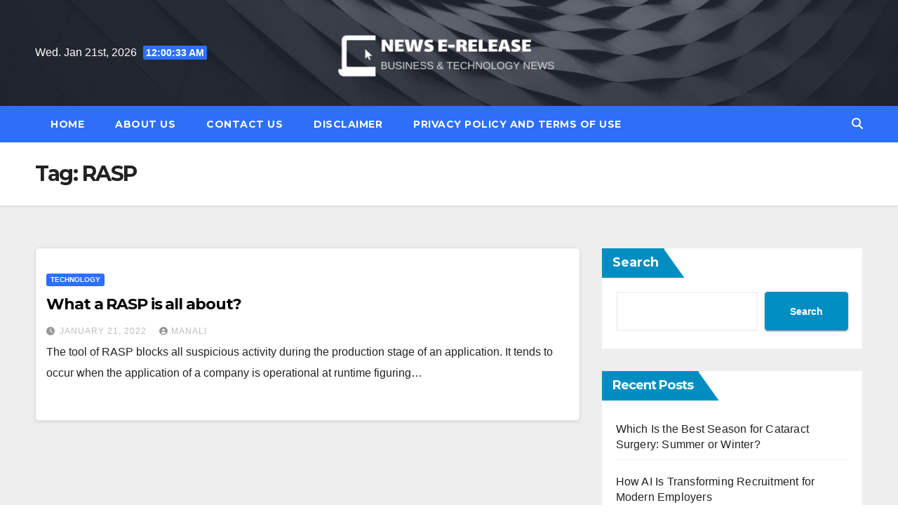

--- FILE ---
content_type: text/html; charset=UTF-8
request_url: https://newserelease.com/tag/rasp/
body_size: 15547
content:
<!DOCTYPE html>
<html lang="en-US">
<head>
<meta charset="UTF-8">
<meta name="viewport" content="width=device-width, initial-scale=1">
<link rel="profile" href="http://gmpg.org/xfn/11">
<meta name='robots' content='index, follow, max-image-preview:large, max-snippet:-1, max-video-preview:-1' />
	<style>img:is([sizes="auto" i], [sizes^="auto," i]) { contain-intrinsic-size: 3000px 1500px }</style>
	
	<!-- This site is optimized with the Yoast SEO plugin v25.4 - https://yoast.com/wordpress/plugins/seo/ -->
	<title>RASP Archives - News E-Release</title>
	<link rel="canonical" href="https://newserelease.com/tag/rasp/" />
	<meta property="og:locale" content="en_US" />
	<meta property="og:type" content="article" />
	<meta property="og:title" content="RASP Archives - News E-Release" />
	<meta property="og:url" content="https://newserelease.com/tag/rasp/" />
	<meta property="og:site_name" content="News E-Release" />
	<meta name="twitter:card" content="summary_large_image" />
	<!-- / Yoast SEO plugin. -->


<link rel='dns-prefetch' href='//www.googletagmanager.com' />
<link rel='dns-prefetch' href='//fonts.googleapis.com' />
<link rel="alternate" type="application/rss+xml" title="News E-Release &raquo; Feed" href="https://newserelease.com/feed/" />
<link rel="alternate" type="application/rss+xml" title="News E-Release &raquo; Comments Feed" href="https://newserelease.com/comments/feed/" />
<link rel="alternate" type="application/rss+xml" title="News E-Release &raquo; RASP Tag Feed" href="https://newserelease.com/tag/rasp/feed/" />
<script>
window._wpemojiSettings = {"baseUrl":"https:\/\/s.w.org\/images\/core\/emoji\/16.0.1\/72x72\/","ext":".png","svgUrl":"https:\/\/s.w.org\/images\/core\/emoji\/16.0.1\/svg\/","svgExt":".svg","source":{"concatemoji":"https:\/\/newserelease.com\/wp-includes\/js\/wp-emoji-release.min.js?ver=6.8.3"}};
/*! This file is auto-generated */
!function(s,n){var o,i,e;function c(e){try{var t={supportTests:e,timestamp:(new Date).valueOf()};sessionStorage.setItem(o,JSON.stringify(t))}catch(e){}}function p(e,t,n){e.clearRect(0,0,e.canvas.width,e.canvas.height),e.fillText(t,0,0);var t=new Uint32Array(e.getImageData(0,0,e.canvas.width,e.canvas.height).data),a=(e.clearRect(0,0,e.canvas.width,e.canvas.height),e.fillText(n,0,0),new Uint32Array(e.getImageData(0,0,e.canvas.width,e.canvas.height).data));return t.every(function(e,t){return e===a[t]})}function u(e,t){e.clearRect(0,0,e.canvas.width,e.canvas.height),e.fillText(t,0,0);for(var n=e.getImageData(16,16,1,1),a=0;a<n.data.length;a++)if(0!==n.data[a])return!1;return!0}function f(e,t,n,a){switch(t){case"flag":return n(e,"\ud83c\udff3\ufe0f\u200d\u26a7\ufe0f","\ud83c\udff3\ufe0f\u200b\u26a7\ufe0f")?!1:!n(e,"\ud83c\udde8\ud83c\uddf6","\ud83c\udde8\u200b\ud83c\uddf6")&&!n(e,"\ud83c\udff4\udb40\udc67\udb40\udc62\udb40\udc65\udb40\udc6e\udb40\udc67\udb40\udc7f","\ud83c\udff4\u200b\udb40\udc67\u200b\udb40\udc62\u200b\udb40\udc65\u200b\udb40\udc6e\u200b\udb40\udc67\u200b\udb40\udc7f");case"emoji":return!a(e,"\ud83e\udedf")}return!1}function g(e,t,n,a){var r="undefined"!=typeof WorkerGlobalScope&&self instanceof WorkerGlobalScope?new OffscreenCanvas(300,150):s.createElement("canvas"),o=r.getContext("2d",{willReadFrequently:!0}),i=(o.textBaseline="top",o.font="600 32px Arial",{});return e.forEach(function(e){i[e]=t(o,e,n,a)}),i}function t(e){var t=s.createElement("script");t.src=e,t.defer=!0,s.head.appendChild(t)}"undefined"!=typeof Promise&&(o="wpEmojiSettingsSupports",i=["flag","emoji"],n.supports={everything:!0,everythingExceptFlag:!0},e=new Promise(function(e){s.addEventListener("DOMContentLoaded",e,{once:!0})}),new Promise(function(t){var n=function(){try{var e=JSON.parse(sessionStorage.getItem(o));if("object"==typeof e&&"number"==typeof e.timestamp&&(new Date).valueOf()<e.timestamp+604800&&"object"==typeof e.supportTests)return e.supportTests}catch(e){}return null}();if(!n){if("undefined"!=typeof Worker&&"undefined"!=typeof OffscreenCanvas&&"undefined"!=typeof URL&&URL.createObjectURL&&"undefined"!=typeof Blob)try{var e="postMessage("+g.toString()+"("+[JSON.stringify(i),f.toString(),p.toString(),u.toString()].join(",")+"));",a=new Blob([e],{type:"text/javascript"}),r=new Worker(URL.createObjectURL(a),{name:"wpTestEmojiSupports"});return void(r.onmessage=function(e){c(n=e.data),r.terminate(),t(n)})}catch(e){}c(n=g(i,f,p,u))}t(n)}).then(function(e){for(var t in e)n.supports[t]=e[t],n.supports.everything=n.supports.everything&&n.supports[t],"flag"!==t&&(n.supports.everythingExceptFlag=n.supports.everythingExceptFlag&&n.supports[t]);n.supports.everythingExceptFlag=n.supports.everythingExceptFlag&&!n.supports.flag,n.DOMReady=!1,n.readyCallback=function(){n.DOMReady=!0}}).then(function(){return e}).then(function(){var e;n.supports.everything||(n.readyCallback(),(e=n.source||{}).concatemoji?t(e.concatemoji):e.wpemoji&&e.twemoji&&(t(e.twemoji),t(e.wpemoji)))}))}((window,document),window._wpemojiSettings);
</script>
<style id='wp-emoji-styles-inline-css'>

	img.wp-smiley, img.emoji {
		display: inline !important;
		border: none !important;
		box-shadow: none !important;
		height: 1em !important;
		width: 1em !important;
		margin: 0 0.07em !important;
		vertical-align: -0.1em !important;
		background: none !important;
		padding: 0 !important;
	}
</style>
<link rel='stylesheet' id='wp-block-library-css' href='https://newserelease.com/wp-includes/css/dist/block-library/style.min.css?ver=6.8.3' media='all' />
<style id='wp-block-library-theme-inline-css'>
.wp-block-audio :where(figcaption){color:#555;font-size:13px;text-align:center}.is-dark-theme .wp-block-audio :where(figcaption){color:#ffffffa6}.wp-block-audio{margin:0 0 1em}.wp-block-code{border:1px solid #ccc;border-radius:4px;font-family:Menlo,Consolas,monaco,monospace;padding:.8em 1em}.wp-block-embed :where(figcaption){color:#555;font-size:13px;text-align:center}.is-dark-theme .wp-block-embed :where(figcaption){color:#ffffffa6}.wp-block-embed{margin:0 0 1em}.blocks-gallery-caption{color:#555;font-size:13px;text-align:center}.is-dark-theme .blocks-gallery-caption{color:#ffffffa6}:root :where(.wp-block-image figcaption){color:#555;font-size:13px;text-align:center}.is-dark-theme :root :where(.wp-block-image figcaption){color:#ffffffa6}.wp-block-image{margin:0 0 1em}.wp-block-pullquote{border-bottom:4px solid;border-top:4px solid;color:currentColor;margin-bottom:1.75em}.wp-block-pullquote cite,.wp-block-pullquote footer,.wp-block-pullquote__citation{color:currentColor;font-size:.8125em;font-style:normal;text-transform:uppercase}.wp-block-quote{border-left:.25em solid;margin:0 0 1.75em;padding-left:1em}.wp-block-quote cite,.wp-block-quote footer{color:currentColor;font-size:.8125em;font-style:normal;position:relative}.wp-block-quote:where(.has-text-align-right){border-left:none;border-right:.25em solid;padding-left:0;padding-right:1em}.wp-block-quote:where(.has-text-align-center){border:none;padding-left:0}.wp-block-quote.is-large,.wp-block-quote.is-style-large,.wp-block-quote:where(.is-style-plain){border:none}.wp-block-search .wp-block-search__label{font-weight:700}.wp-block-search__button{border:1px solid #ccc;padding:.375em .625em}:where(.wp-block-group.has-background){padding:1.25em 2.375em}.wp-block-separator.has-css-opacity{opacity:.4}.wp-block-separator{border:none;border-bottom:2px solid;margin-left:auto;margin-right:auto}.wp-block-separator.has-alpha-channel-opacity{opacity:1}.wp-block-separator:not(.is-style-wide):not(.is-style-dots){width:100px}.wp-block-separator.has-background:not(.is-style-dots){border-bottom:none;height:1px}.wp-block-separator.has-background:not(.is-style-wide):not(.is-style-dots){height:2px}.wp-block-table{margin:0 0 1em}.wp-block-table td,.wp-block-table th{word-break:normal}.wp-block-table :where(figcaption){color:#555;font-size:13px;text-align:center}.is-dark-theme .wp-block-table :where(figcaption){color:#ffffffa6}.wp-block-video :where(figcaption){color:#555;font-size:13px;text-align:center}.is-dark-theme .wp-block-video :where(figcaption){color:#ffffffa6}.wp-block-video{margin:0 0 1em}:root :where(.wp-block-template-part.has-background){margin-bottom:0;margin-top:0;padding:1.25em 2.375em}
</style>
<style id='classic-theme-styles-inline-css'>
/*! This file is auto-generated */
.wp-block-button__link{color:#fff;background-color:#32373c;border-radius:9999px;box-shadow:none;text-decoration:none;padding:calc(.667em + 2px) calc(1.333em + 2px);font-size:1.125em}.wp-block-file__button{background:#32373c;color:#fff;text-decoration:none}
</style>
<style id='global-styles-inline-css'>
:root{--wp--preset--aspect-ratio--square: 1;--wp--preset--aspect-ratio--4-3: 4/3;--wp--preset--aspect-ratio--3-4: 3/4;--wp--preset--aspect-ratio--3-2: 3/2;--wp--preset--aspect-ratio--2-3: 2/3;--wp--preset--aspect-ratio--16-9: 16/9;--wp--preset--aspect-ratio--9-16: 9/16;--wp--preset--color--black: #000000;--wp--preset--color--cyan-bluish-gray: #abb8c3;--wp--preset--color--white: #ffffff;--wp--preset--color--pale-pink: #f78da7;--wp--preset--color--vivid-red: #cf2e2e;--wp--preset--color--luminous-vivid-orange: #ff6900;--wp--preset--color--luminous-vivid-amber: #fcb900;--wp--preset--color--light-green-cyan: #7bdcb5;--wp--preset--color--vivid-green-cyan: #00d084;--wp--preset--color--pale-cyan-blue: #8ed1fc;--wp--preset--color--vivid-cyan-blue: #0693e3;--wp--preset--color--vivid-purple: #9b51e0;--wp--preset--gradient--vivid-cyan-blue-to-vivid-purple: linear-gradient(135deg,rgba(6,147,227,1) 0%,rgb(155,81,224) 100%);--wp--preset--gradient--light-green-cyan-to-vivid-green-cyan: linear-gradient(135deg,rgb(122,220,180) 0%,rgb(0,208,130) 100%);--wp--preset--gradient--luminous-vivid-amber-to-luminous-vivid-orange: linear-gradient(135deg,rgba(252,185,0,1) 0%,rgba(255,105,0,1) 100%);--wp--preset--gradient--luminous-vivid-orange-to-vivid-red: linear-gradient(135deg,rgba(255,105,0,1) 0%,rgb(207,46,46) 100%);--wp--preset--gradient--very-light-gray-to-cyan-bluish-gray: linear-gradient(135deg,rgb(238,238,238) 0%,rgb(169,184,195) 100%);--wp--preset--gradient--cool-to-warm-spectrum: linear-gradient(135deg,rgb(74,234,220) 0%,rgb(151,120,209) 20%,rgb(207,42,186) 40%,rgb(238,44,130) 60%,rgb(251,105,98) 80%,rgb(254,248,76) 100%);--wp--preset--gradient--blush-light-purple: linear-gradient(135deg,rgb(255,206,236) 0%,rgb(152,150,240) 100%);--wp--preset--gradient--blush-bordeaux: linear-gradient(135deg,rgb(254,205,165) 0%,rgb(254,45,45) 50%,rgb(107,0,62) 100%);--wp--preset--gradient--luminous-dusk: linear-gradient(135deg,rgb(255,203,112) 0%,rgb(199,81,192) 50%,rgb(65,88,208) 100%);--wp--preset--gradient--pale-ocean: linear-gradient(135deg,rgb(255,245,203) 0%,rgb(182,227,212) 50%,rgb(51,167,181) 100%);--wp--preset--gradient--electric-grass: linear-gradient(135deg,rgb(202,248,128) 0%,rgb(113,206,126) 100%);--wp--preset--gradient--midnight: linear-gradient(135deg,rgb(2,3,129) 0%,rgb(40,116,252) 100%);--wp--preset--font-size--small: 13px;--wp--preset--font-size--medium: 20px;--wp--preset--font-size--large: 36px;--wp--preset--font-size--x-large: 42px;--wp--preset--spacing--20: 0.44rem;--wp--preset--spacing--30: 0.67rem;--wp--preset--spacing--40: 1rem;--wp--preset--spacing--50: 1.5rem;--wp--preset--spacing--60: 2.25rem;--wp--preset--spacing--70: 3.38rem;--wp--preset--spacing--80: 5.06rem;--wp--preset--shadow--natural: 6px 6px 9px rgba(0, 0, 0, 0.2);--wp--preset--shadow--deep: 12px 12px 50px rgba(0, 0, 0, 0.4);--wp--preset--shadow--sharp: 6px 6px 0px rgba(0, 0, 0, 0.2);--wp--preset--shadow--outlined: 6px 6px 0px -3px rgba(255, 255, 255, 1), 6px 6px rgba(0, 0, 0, 1);--wp--preset--shadow--crisp: 6px 6px 0px rgba(0, 0, 0, 1);}:where(.is-layout-flex){gap: 0.5em;}:where(.is-layout-grid){gap: 0.5em;}body .is-layout-flex{display: flex;}.is-layout-flex{flex-wrap: wrap;align-items: center;}.is-layout-flex > :is(*, div){margin: 0;}body .is-layout-grid{display: grid;}.is-layout-grid > :is(*, div){margin: 0;}:where(.wp-block-columns.is-layout-flex){gap: 2em;}:where(.wp-block-columns.is-layout-grid){gap: 2em;}:where(.wp-block-post-template.is-layout-flex){gap: 1.25em;}:where(.wp-block-post-template.is-layout-grid){gap: 1.25em;}.has-black-color{color: var(--wp--preset--color--black) !important;}.has-cyan-bluish-gray-color{color: var(--wp--preset--color--cyan-bluish-gray) !important;}.has-white-color{color: var(--wp--preset--color--white) !important;}.has-pale-pink-color{color: var(--wp--preset--color--pale-pink) !important;}.has-vivid-red-color{color: var(--wp--preset--color--vivid-red) !important;}.has-luminous-vivid-orange-color{color: var(--wp--preset--color--luminous-vivid-orange) !important;}.has-luminous-vivid-amber-color{color: var(--wp--preset--color--luminous-vivid-amber) !important;}.has-light-green-cyan-color{color: var(--wp--preset--color--light-green-cyan) !important;}.has-vivid-green-cyan-color{color: var(--wp--preset--color--vivid-green-cyan) !important;}.has-pale-cyan-blue-color{color: var(--wp--preset--color--pale-cyan-blue) !important;}.has-vivid-cyan-blue-color{color: var(--wp--preset--color--vivid-cyan-blue) !important;}.has-vivid-purple-color{color: var(--wp--preset--color--vivid-purple) !important;}.has-black-background-color{background-color: var(--wp--preset--color--black) !important;}.has-cyan-bluish-gray-background-color{background-color: var(--wp--preset--color--cyan-bluish-gray) !important;}.has-white-background-color{background-color: var(--wp--preset--color--white) !important;}.has-pale-pink-background-color{background-color: var(--wp--preset--color--pale-pink) !important;}.has-vivid-red-background-color{background-color: var(--wp--preset--color--vivid-red) !important;}.has-luminous-vivid-orange-background-color{background-color: var(--wp--preset--color--luminous-vivid-orange) !important;}.has-luminous-vivid-amber-background-color{background-color: var(--wp--preset--color--luminous-vivid-amber) !important;}.has-light-green-cyan-background-color{background-color: var(--wp--preset--color--light-green-cyan) !important;}.has-vivid-green-cyan-background-color{background-color: var(--wp--preset--color--vivid-green-cyan) !important;}.has-pale-cyan-blue-background-color{background-color: var(--wp--preset--color--pale-cyan-blue) !important;}.has-vivid-cyan-blue-background-color{background-color: var(--wp--preset--color--vivid-cyan-blue) !important;}.has-vivid-purple-background-color{background-color: var(--wp--preset--color--vivid-purple) !important;}.has-black-border-color{border-color: var(--wp--preset--color--black) !important;}.has-cyan-bluish-gray-border-color{border-color: var(--wp--preset--color--cyan-bluish-gray) !important;}.has-white-border-color{border-color: var(--wp--preset--color--white) !important;}.has-pale-pink-border-color{border-color: var(--wp--preset--color--pale-pink) !important;}.has-vivid-red-border-color{border-color: var(--wp--preset--color--vivid-red) !important;}.has-luminous-vivid-orange-border-color{border-color: var(--wp--preset--color--luminous-vivid-orange) !important;}.has-luminous-vivid-amber-border-color{border-color: var(--wp--preset--color--luminous-vivid-amber) !important;}.has-light-green-cyan-border-color{border-color: var(--wp--preset--color--light-green-cyan) !important;}.has-vivid-green-cyan-border-color{border-color: var(--wp--preset--color--vivid-green-cyan) !important;}.has-pale-cyan-blue-border-color{border-color: var(--wp--preset--color--pale-cyan-blue) !important;}.has-vivid-cyan-blue-border-color{border-color: var(--wp--preset--color--vivid-cyan-blue) !important;}.has-vivid-purple-border-color{border-color: var(--wp--preset--color--vivid-purple) !important;}.has-vivid-cyan-blue-to-vivid-purple-gradient-background{background: var(--wp--preset--gradient--vivid-cyan-blue-to-vivid-purple) !important;}.has-light-green-cyan-to-vivid-green-cyan-gradient-background{background: var(--wp--preset--gradient--light-green-cyan-to-vivid-green-cyan) !important;}.has-luminous-vivid-amber-to-luminous-vivid-orange-gradient-background{background: var(--wp--preset--gradient--luminous-vivid-amber-to-luminous-vivid-orange) !important;}.has-luminous-vivid-orange-to-vivid-red-gradient-background{background: var(--wp--preset--gradient--luminous-vivid-orange-to-vivid-red) !important;}.has-very-light-gray-to-cyan-bluish-gray-gradient-background{background: var(--wp--preset--gradient--very-light-gray-to-cyan-bluish-gray) !important;}.has-cool-to-warm-spectrum-gradient-background{background: var(--wp--preset--gradient--cool-to-warm-spectrum) !important;}.has-blush-light-purple-gradient-background{background: var(--wp--preset--gradient--blush-light-purple) !important;}.has-blush-bordeaux-gradient-background{background: var(--wp--preset--gradient--blush-bordeaux) !important;}.has-luminous-dusk-gradient-background{background: var(--wp--preset--gradient--luminous-dusk) !important;}.has-pale-ocean-gradient-background{background: var(--wp--preset--gradient--pale-ocean) !important;}.has-electric-grass-gradient-background{background: var(--wp--preset--gradient--electric-grass) !important;}.has-midnight-gradient-background{background: var(--wp--preset--gradient--midnight) !important;}.has-small-font-size{font-size: var(--wp--preset--font-size--small) !important;}.has-medium-font-size{font-size: var(--wp--preset--font-size--medium) !important;}.has-large-font-size{font-size: var(--wp--preset--font-size--large) !important;}.has-x-large-font-size{font-size: var(--wp--preset--font-size--x-large) !important;}
:where(.wp-block-post-template.is-layout-flex){gap: 1.25em;}:where(.wp-block-post-template.is-layout-grid){gap: 1.25em;}
:where(.wp-block-columns.is-layout-flex){gap: 2em;}:where(.wp-block-columns.is-layout-grid){gap: 2em;}
:root :where(.wp-block-pullquote){font-size: 1.5em;line-height: 1.6;}
</style>
<link rel='stylesheet' id='ez-toc-css' href='https://newserelease.com/wp-content/plugins/easy-table-of-contents/assets/css/screen.min.css?ver=2.0.75' media='all' />
<style id='ez-toc-inline-css'>
div#ez-toc-container .ez-toc-title {font-size: 120%;}div#ez-toc-container .ez-toc-title {font-weight: 500;}div#ez-toc-container ul li , div#ez-toc-container ul li a {font-size: 95%;}div#ez-toc-container ul li , div#ez-toc-container ul li a {font-weight: 500;}div#ez-toc-container nav ul ul li {font-size: 90%;}
.ez-toc-container-direction {direction: ltr;}.ez-toc-counter ul{counter-reset: item ;}.ez-toc-counter nav ul li a::before {content: counters(item, '.', decimal) '. ';display: inline-block;counter-increment: item;flex-grow: 0;flex-shrink: 0;margin-right: .2em; float: left; }.ez-toc-widget-direction {direction: ltr;}.ez-toc-widget-container ul{counter-reset: item ;}.ez-toc-widget-container nav ul li a::before {content: counters(item, '.', decimal) '. ';display: inline-block;counter-increment: item;flex-grow: 0;flex-shrink: 0;margin-right: .2em; float: left; }
</style>
<link rel='stylesheet' id='newsup-fonts-css' href='//fonts.googleapis.com/css?family=Montserrat%3A400%2C500%2C700%2C800%7CWork%2BSans%3A300%2C400%2C500%2C600%2C700%2C800%2C900%26display%3Dswap&#038;subset=latin%2Clatin-ext' media='all' />
<link rel='stylesheet' id='bootstrap-css' href='https://newserelease.com/wp-content/themes/newsup/css/bootstrap.css?ver=6.8.3' media='all' />
<link rel='stylesheet' id='newsup-style-css' href='https://newserelease.com/wp-content/themes/newslay/style.css?ver=6.8.3' media='all' />
<link rel='stylesheet' id='font-awesome-5-all-css' href='https://newserelease.com/wp-content/themes/newsup/css/font-awesome/css/all.min.css?ver=6.8.3' media='all' />
<link rel='stylesheet' id='font-awesome-4-shim-css' href='https://newserelease.com/wp-content/themes/newsup/css/font-awesome/css/v4-shims.min.css?ver=6.8.3' media='all' />
<link rel='stylesheet' id='owl-carousel-css' href='https://newserelease.com/wp-content/themes/newsup/css/owl.carousel.css?ver=6.8.3' media='all' />
<link rel='stylesheet' id='smartmenus-css' href='https://newserelease.com/wp-content/themes/newsup/css/jquery.smartmenus.bootstrap.css?ver=6.8.3' media='all' />
<link rel='stylesheet' id='newsup-custom-css-css' href='https://newserelease.com/wp-content/themes/newsup/inc/ansar/customize/css/customizer.css?ver=1.0' media='all' />
<link rel='stylesheet' id='newsup-style-parent-css' href='https://newserelease.com/wp-content/themes/newsup/style.css?ver=6.8.3' media='all' />
<link rel='stylesheet' id='newslay-style-css' href='https://newserelease.com/wp-content/themes/newslay/style.css?ver=1.0' media='all' />
<link rel='stylesheet' id='newslay-default-css-css' href='https://newserelease.com/wp-content/themes/newslay/css/colors/default.css?ver=6.8.3' media='all' />
<script src="https://newserelease.com/wp-includes/js/jquery/jquery.min.js?ver=3.7.1" id="jquery-core-js"></script>
<script src="https://newserelease.com/wp-includes/js/jquery/jquery-migrate.min.js?ver=3.4.1" id="jquery-migrate-js"></script>
<script src="https://newserelease.com/wp-content/themes/newsup/js/navigation.js?ver=6.8.3" id="newsup-navigation-js"></script>
<script src="https://newserelease.com/wp-content/themes/newsup/js/bootstrap.js?ver=6.8.3" id="bootstrap-js"></script>
<script src="https://newserelease.com/wp-content/themes/newsup/js/owl.carousel.min.js?ver=6.8.3" id="owl-carousel-min-js"></script>
<script src="https://newserelease.com/wp-content/themes/newsup/js/jquery.smartmenus.js?ver=6.8.3" id="smartmenus-js-js"></script>
<script src="https://newserelease.com/wp-content/themes/newsup/js/jquery.smartmenus.bootstrap.js?ver=6.8.3" id="bootstrap-smartmenus-js-js"></script>
<script src="https://newserelease.com/wp-content/themes/newsup/js/jquery.marquee.js?ver=6.8.3" id="newsup-marquee-js-js"></script>
<script src="https://newserelease.com/wp-content/themes/newsup/js/main.js?ver=6.8.3" id="newsup-main-js-js"></script>

<!-- Google tag (gtag.js) snippet added by Site Kit -->

<!-- Google Analytics snippet added by Site Kit -->
<script src="https://www.googletagmanager.com/gtag/js?id=G-7MJSKS0GMR" id="google_gtagjs-js" async></script>
<script id="google_gtagjs-js-after">
window.dataLayer = window.dataLayer || [];function gtag(){dataLayer.push(arguments);}
gtag("set","linker",{"domains":["newserelease.com"]});
gtag("js", new Date());
gtag("set", "developer_id.dZTNiMT", true);
gtag("config", "G-7MJSKS0GMR");
</script>

<!-- End Google tag (gtag.js) snippet added by Site Kit -->
<link rel="https://api.w.org/" href="https://newserelease.com/wp-json/" /><link rel="alternate" title="JSON" type="application/json" href="https://newserelease.com/wp-json/wp/v2/tags/507" /><link rel="EditURI" type="application/rsd+xml" title="RSD" href="https://newserelease.com/xmlrpc.php?rsd" />
<meta name="generator" content="WordPress 6.8.3" />
<meta name="generator" content="Site Kit by Google 1.156.0" /> 
<style type="text/css" id="custom-background-css">
    .wrapper { background-color: #eee; }
</style>


<script type="application/ld+json" class="saswp-schema-markup-output">
[{"@context":"https:\/\/schema.org\/","@type":"CollectionPage","@id":"https:\/\/newserelease.com\/tag\/rasp\/#CollectionPage","headline":"RASP","description":"","url":"https:\/\/newserelease.com\/tag\/rasp\/","hasPart":[{"@type":"NewsArticle","headline":"What a RASP is all about?","url":"https:\/\/newserelease.com\/what-a-rasp-is-all-about\/","datePublished":"2022-01-21T13:43:00+05:30","dateModified":"2022-02-14T09:57:34+05:30","mainEntityOfPage":"https:\/\/newserelease.com\/what-a-rasp-is-all-about\/","author":{"@type":"Person","name":"Manali","url":"https:\/\/newserelease.com\/author\/editor\/","sameAs":["http:\/\/newserelease.com"],"image":{"@type":"ImageObject","url":"https:\/\/secure.gravatar.com\/avatar\/09013d2b9ef658a99ead8e4ffd3b60f5a79113e3adba80eb35b16e9103b0d74b?s=96&d=mm&r=g","height":96,"width":96}},"publisher":{"@type":"Organization","name":"News E-Release","url":"https:\/\/newserelease.com","logo":{"@type":"ImageObject","url":"http:\/\/newserelease.com\/wp-content\/uploads\/2022\/01\/cropped-NER-Logo.png","width":400,"height":100}},"image":[{"@type":"ImageObject","url":"https:\/\/newserelease.com\/wp-content\/uploads\/2022\/01\/received_451081263393649-1200x675.webp","width":1200,"height":675,"@id":"https:\/\/newserelease.com\/what-a-rasp-is-all-about\/#primaryimage"}]}]},

{"@context":"https:\/\/schema.org\/","@type":"BreadcrumbList","@id":"https:\/\/newserelease.com\/tag\/rasp\/#breadcrumb","itemListElement":[{"@type":"ListItem","position":1,"item":{"@id":"https:\/\/newserelease.com","name":"News E-Release"}},{"@type":"ListItem","position":2,"item":{"@id":"https:\/\/newserelease.com\/tag\/rasp\/","name":"RASP"}}]}]
</script>

    <style type="text/css">
            .site-title,
        .site-description {
            position: absolute;
            clip: rect(1px, 1px, 1px, 1px);
        }
        </style>
    <link rel="icon" href="https://newserelease.com/wp-content/uploads/2021/10/cropped-paid-guest-posting-32x32.png" sizes="32x32" />
<link rel="icon" href="https://newserelease.com/wp-content/uploads/2021/10/cropped-paid-guest-posting-192x192.png" sizes="192x192" />
<link rel="apple-touch-icon" href="https://newserelease.com/wp-content/uploads/2021/10/cropped-paid-guest-posting-180x180.png" />
<meta name="msapplication-TileImage" content="https://newserelease.com/wp-content/uploads/2021/10/cropped-paid-guest-posting-270x270.png" />
</head>
<body class="archive tag tag-rasp tag-507 wp-custom-logo wp-embed-responsive wp-theme-newsup wp-child-theme-newslay hfeed ta-hide-date-author-in-list" >
<div id="page" class="site">
<a class="skip-link screen-reader-text" href="#content">
Skip to content</a>
    <div class="wrapper">
        <header class="mg-headwidget center">
            <!--==================== TOP BAR ====================-->

            <div class="clearfix"></div>
			                        <div class="mg-nav-widget-area-back" style='background-image: url("https://newserelease.com/wp-content/themes/newslay/images/head-back.jpg" );'>
                        <div class="overlay">
              <div class="inner"  style="background-color:rgba(41,46,61,0.7);" > 
                <div class="container-fluid">
    <div class="mg-nav-widget-area">
        <div class="row align-items-center">
                        <div class="col-md-4 col-sm-4 text-center-xs">
                            <div class="heacent">Wed. Jan 21st, 2026                         <span  id="time" class="time"></span>
                                      </div>
              
            </div>

            <div class="col-md-4 col-sm-4 text-center-xs">
                <div class="navbar-header">
                      <a href="https://newserelease.com/" class="navbar-brand" rel="home"><img width="400" height="100" src="https://newserelease.com/wp-content/uploads/2022/01/cropped-NER-Logo.png" class="custom-logo" alt="News E-Release" decoding="async" srcset="https://newserelease.com/wp-content/uploads/2022/01/cropped-NER-Logo.png 400w, https://newserelease.com/wp-content/uploads/2022/01/cropped-NER-Logo-300x75.png 300w" sizes="(max-width: 400px) 100vw, 400px" /></a>                </div>
            </div>


                         <div class="col-md-4 col-sm-4 text-center-xs">
                <ul class="mg-social info-right heacent">
                    
                                      </ul>
            </div>
                    </div>
    </div>
</div>
              </div>
              </div>
          </div>
    <div class="mg-menu-full">
      <nav class="navbar navbar-expand-lg navbar-wp">
        <div class="container-fluid">
          <!-- Right nav -->
                    <div class="m-header align-items-center">
                                                <a class="mobilehomebtn" href="https://newserelease.com"><span class="fas fa-home"></span></a>
                        <!-- navbar-toggle -->
                        <button class="navbar-toggler mx-auto" type="button" data-toggle="collapse" data-target="#navbar-wp" aria-controls="navbarSupportedContent" aria-expanded="false" aria-label="Toggle navigation">
                          <i class="fas fa-bars"></i>
                        </button>
                        <!-- /navbar-toggle -->
                        <div class="dropdown show mg-search-box pr-2 d-none">
                            <a class="dropdown-toggle msearch ml-auto" href="#" role="button" id="dropdownMenuLink" data-toggle="dropdown" aria-haspopup="true" aria-expanded="false">
                               <i class="fas fa-search"></i>
                            </a>

                            <div class="dropdown-menu searchinner" aria-labelledby="dropdownMenuLink">
                        <form role="search" method="get" id="searchform" action="https://newserelease.com/">
  <div class="input-group">
    <input type="search" class="form-control" placeholder="Search" value="" name="s" />
    <span class="input-group-btn btn-default">
    <button type="submit" class="btn"> <i class="fas fa-search"></i> </button>
    </span> </div>
</form>                      </div>
                        </div>
                        
                    </div>
                    <!-- /Right nav -->
         
          
                  <div class="collapse navbar-collapse" id="navbar-wp">
                  	<div class="d-md-block">
                  <ul class="nav navbar-nav mr-auto"><li class="nav-item menu-item "><a class="nav-link " href="https://newserelease.com/" title="Home">Home</a></li><li class="nav-item menu-item page_item dropdown page-item-149"><a class="nav-link" href="https://newserelease.com/about-us/">About Us</a></li><li class="nav-item menu-item page_item dropdown page-item-155"><a class="nav-link" href="https://newserelease.com/contact-us/">Contact Us</a></li><li class="nav-item menu-item page_item dropdown page-item-153"><a class="nav-link" href="https://newserelease.com/disclaimer/">Disclaimer</a></li><li class="nav-item menu-item page_item dropdown page-item-151"><a class="nav-link" href="https://newserelease.com/privacy-policy-and-terms-of-use/">Privacy Policy and Terms of Use</a></li></ul>
        				</div>		
              		</div>
                  <!-- Right nav -->
                    <div class="desk-header pl-3 ml-auto my-2 my-lg-0 position-relative align-items-center">
                        <!-- /navbar-toggle -->
                        <div class="dropdown show mg-search-box">
                      <a class="dropdown-toggle msearch ml-auto" href="#" role="button" id="dropdownMenuLink" data-toggle="dropdown" aria-haspopup="true" aria-expanded="false">
                       <i class="fas fa-search"></i>
                      </a>
                      <div class="dropdown-menu searchinner" aria-labelledby="dropdownMenuLink">
                        <form role="search" method="get" id="searchform" action="https://newserelease.com/">
  <div class="input-group">
    <input type="search" class="form-control" placeholder="Search" value="" name="s" />
    <span class="input-group-btn btn-default">
    <button type="submit" class="btn"> <i class="fas fa-search"></i> </button>
    </span> </div>
</form>                      </div>
                    </div>
                    </div>
                    <!-- /Right nav --> 
          </div>
      </nav> <!-- /Navigation -->
    </div>
</header>
<div class="clearfix"></div>
 <div style="display:none;">

</div><!--==================== Newsup breadcrumb section ====================-->
<div class="mg-breadcrumb-section" style='background: url("https://newserelease.com/wp-content/themes/newslay/images/head-back.jpg" ) repeat scroll center 0 #143745;'>
   <div class="overlay">       <div class="container-fluid">
        <div class="row">
          <div class="col-md-12 col-sm-12">
            <div class="mg-breadcrumb-title">
              <h1 class="title">Tag: <span>RASP</span></h1>            </div>
          </div>
        </div>
      </div>
   </div> </div>
<div class="clearfix"></div><!--container-->
    <div id="content" class="container-fluid archive-class">
        <!--row-->
            <div class="row">
                                    <div class="col-md-8">
                <!-- mg-posts-sec mg-posts-modul-6 -->
<div class="mg-posts-sec mg-posts-modul-6">
    <!-- mg-posts-sec-inner -->
    <div class="mg-posts-sec-inner">
                    <article id="post-2654" class="d-md-flex mg-posts-sec-post align-items-center post-2654 post type-post status-publish format-standard hentry category-technology tag-rasp">
                                <div class="mg-sec-top-post py-3 col">
                    <div class="mg-blog-category"><a class="newsup-categories category-color-1" href="https://newserelease.com/category/technology/" alt="View all posts in Technology"> 
                                 Technology
                             </a></div> 
                    <h4 class="entry-title title"><a href="https://newserelease.com/what-a-rasp-is-all-about/">What a RASP is all about?</a></h4>
                            <div class="mg-blog-meta"> 
                    <span class="mg-blog-date"><i class="fas fa-clock"></i>
            <a href="https://newserelease.com/2022/01/">
                January 21, 2022            </a>
        </span>
            <a class="auth" href="https://newserelease.com/author/editor/">
            <i class="fas fa-user-circle"></i>Manali        </a>
            </div> 
                        <div class="mg-content">
                        <p>The tool of RASP blocks all suspicious activity during the production stage of an application. It tends to occur when the application of a company is operational at runtime figuring&hellip;</p>
                    </div>
                </div>
            </article>
            
        <div class="col-md-12 text-center d-flex justify-content-center">
                                        
        </div>
            </div>
    <!-- // mg-posts-sec-inner -->
</div>
<!-- // mg-posts-sec block_6 -->             </div>
                            <aside class="col-md-4 sidebar-sticky">
                
<aside id="secondary" class="widget-area" role="complementary">
	<div id="sidebar-right" class="mg-sidebar">
		<div id="block-2" class="mg-widget widget_block widget_search"><form role="search" method="get" action="https://newserelease.com/" class="wp-block-search__button-outside wp-block-search__text-button wp-block-search"    ><label class="wp-block-search__label" for="wp-block-search__input-1" >Search</label><div class="wp-block-search__inside-wrapper " ><input class="wp-block-search__input" id="wp-block-search__input-1" placeholder="" value="" type="search" name="s" required /><button aria-label="Search" class="wp-block-search__button wp-element-button" type="submit" >Search</button></div></form></div><div id="block-3" class="mg-widget widget_block">
<div class="wp-block-group"><div class="wp-block-group__inner-container is-layout-flow wp-block-group-is-layout-flow">
<h2 class="wp-block-heading">Recent Posts</h2>


<ul class="wp-block-latest-posts__list wp-block-latest-posts"><li><a class="wp-block-latest-posts__post-title" href="https://newserelease.com/best-season-for-cataract-surgery/">Which Is the Best Season for Cataract Surgery: Summer or Winter?</a></li>
<li><a class="wp-block-latest-posts__post-title" href="https://newserelease.com/how-ai-is-transforming-recruitment-for-modern-employers/">How AI Is Transforming Recruitment for Modern Employers</a></li>
<li><a class="wp-block-latest-posts__post-title" href="https://newserelease.com/how-mining-affects-cryptocurrency-price-theory-and-practice/">How Mining Affects Cryptocurrency Price: Theory and Practice</a></li>
<li><a class="wp-block-latest-posts__post-title" href="https://newserelease.com/yeni-nesil-robot-supurge-deneyimi-mova-e30-ultra-detayli-urun-incelemesi/">Yeni Nesil Robot Süpürge Deneyimi: “MOVA E30 Ultra Detaylı Ürün İncelemesi”</a></li>
<li><a class="wp-block-latest-posts__post-title" href="https://newserelease.com/why-ai-agents-are-the-new-first-line-of-customer-support/">Why AI Agents Are the New First Line of Customer Support</a></li>
</ul></div></div>
</div><div id="block-4" class="mg-widget widget_block">
<div class="wp-block-group"><div class="wp-block-group__inner-container is-layout-flow wp-block-group-is-layout-flow">
<h2 class="wp-block-heading">Recent Comments</h2>


<div class="no-comments wp-block-latest-comments">No comments to show.</div></div></div>
</div><div id="block-5" class="mg-widget widget_block">
<div class="wp-block-group"><div class="wp-block-group__inner-container is-layout-flow wp-block-group-is-layout-flow">
<h2 class="wp-block-heading">Archives</h2>


<ul class="wp-block-archives-list wp-block-archives">	<li><a href='https://newserelease.com/2025/08/'>August 2025</a></li>
	<li><a href='https://newserelease.com/2025/07/'>July 2025</a></li>
	<li><a href='https://newserelease.com/2025/04/'>April 2025</a></li>
	<li><a href='https://newserelease.com/2025/03/'>March 2025</a></li>
	<li><a href='https://newserelease.com/2025/02/'>February 2025</a></li>
	<li><a href='https://newserelease.com/2025/01/'>January 2025</a></li>
	<li><a href='https://newserelease.com/2024/12/'>December 2024</a></li>
	<li><a href='https://newserelease.com/2024/11/'>November 2024</a></li>
	<li><a href='https://newserelease.com/2024/10/'>October 2024</a></li>
	<li><a href='https://newserelease.com/2024/09/'>September 2024</a></li>
	<li><a href='https://newserelease.com/2024/08/'>August 2024</a></li>
	<li><a href='https://newserelease.com/2024/07/'>July 2024</a></li>
	<li><a href='https://newserelease.com/2024/06/'>June 2024</a></li>
	<li><a href='https://newserelease.com/2024/05/'>May 2024</a></li>
	<li><a href='https://newserelease.com/2024/04/'>April 2024</a></li>
	<li><a href='https://newserelease.com/2024/03/'>March 2024</a></li>
	<li><a href='https://newserelease.com/2024/02/'>February 2024</a></li>
	<li><a href='https://newserelease.com/2024/01/'>January 2024</a></li>
	<li><a href='https://newserelease.com/2023/12/'>December 2023</a></li>
	<li><a href='https://newserelease.com/2023/11/'>November 2023</a></li>
	<li><a href='https://newserelease.com/2023/10/'>October 2023</a></li>
	<li><a href='https://newserelease.com/2023/09/'>September 2023</a></li>
	<li><a href='https://newserelease.com/2023/08/'>August 2023</a></li>
	<li><a href='https://newserelease.com/2023/07/'>July 2023</a></li>
	<li><a href='https://newserelease.com/2023/06/'>June 2023</a></li>
	<li><a href='https://newserelease.com/2023/05/'>May 2023</a></li>
	<li><a href='https://newserelease.com/2023/04/'>April 2023</a></li>
	<li><a href='https://newserelease.com/2023/03/'>March 2023</a></li>
	<li><a href='https://newserelease.com/2023/02/'>February 2023</a></li>
	<li><a href='https://newserelease.com/2023/01/'>January 2023</a></li>
	<li><a href='https://newserelease.com/2022/12/'>December 2022</a></li>
	<li><a href='https://newserelease.com/2022/11/'>November 2022</a></li>
	<li><a href='https://newserelease.com/2022/10/'>October 2022</a></li>
	<li><a href='https://newserelease.com/2022/09/'>September 2022</a></li>
	<li><a href='https://newserelease.com/2022/08/'>August 2022</a></li>
	<li><a href='https://newserelease.com/2022/07/'>July 2022</a></li>
	<li><a href='https://newserelease.com/2022/06/'>June 2022</a></li>
	<li><a href='https://newserelease.com/2022/05/'>May 2022</a></li>
	<li><a href='https://newserelease.com/2022/04/'>April 2022</a></li>
	<li><a href='https://newserelease.com/2022/03/'>March 2022</a></li>
	<li><a href='https://newserelease.com/2022/02/'>February 2022</a></li>
	<li><a href='https://newserelease.com/2022/01/'>January 2022</a></li>
	<li><a href='https://newserelease.com/2021/12/'>December 2021</a></li>
	<li><a href='https://newserelease.com/2021/11/'>November 2021</a></li>
	<li><a href='https://newserelease.com/2021/10/'>October 2021</a></li>
	<li><a href='https://newserelease.com/2021/09/'>September 2021</a></li>
	<li><a href='https://newserelease.com/2021/08/'>August 2021</a></li>
	<li><a href='https://newserelease.com/2021/06/'>June 2021</a></li>
	<li><a href='https://newserelease.com/2021/03/'>March 2021</a></li>
	<li><a href='https://newserelease.com/2021/01/'>January 2021</a></li>
	<li><a href='https://newserelease.com/2020/08/'>August 2020</a></li>
	<li><a href='https://newserelease.com/2020/07/'>July 2020</a></li>
	<li><a href='https://newserelease.com/2020/05/'>May 2020</a></li>
	<li><a href='https://newserelease.com/2020/03/'>March 2020</a></li>
	<li><a href='https://newserelease.com/2020/01/'>January 2020</a></li>
	<li><a href='https://newserelease.com/2019/12/'>December 2019</a></li>
	<li><a href='https://newserelease.com/2019/11/'>November 2019</a></li>
	<li><a href='https://newserelease.com/2019/09/'>September 2019</a></li>
	<li><a href='https://newserelease.com/2019/07/'>July 2019</a></li>
	<li><a href='https://newserelease.com/2019/06/'>June 2019</a></li>
	<li><a href='https://newserelease.com/2019/02/'>February 2019</a></li>
	<li><a href='https://newserelease.com/2019/01/'>January 2019</a></li>
</ul></div></div>
</div><div id="block-6" class="mg-widget widget_block">
<div class="wp-block-group"><div class="wp-block-group__inner-container is-layout-flow wp-block-group-is-layout-flow">
<h2 class="wp-block-heading">Categories</h2>


<ul class="wp-block-categories-list wp-block-categories">	<li class="cat-item cat-item-283"><a href="https://newserelease.com/category/automotive/">Automotive</a>
</li>
	<li class="cat-item cat-item-1"><a href="https://newserelease.com/category/business/">Business</a>
</li>
	<li class="cat-item cat-item-615"><a href="https://newserelease.com/category/career/">Career</a>
</li>
	<li class="cat-item cat-item-627"><a href="https://newserelease.com/category/casino/">Casino</a>
</li>
	<li class="cat-item cat-item-401"><a href="https://newserelease.com/category/cbd/">CBD</a>
</li>
	<li class="cat-item cat-item-303"><a href="https://newserelease.com/category/cleaning/">Cleaning</a>
</li>
	<li class="cat-item cat-item-1518"><a href="https://newserelease.com/category/clothing/">Clothing</a>
</li>
	<li class="cat-item cat-item-920"><a href="https://newserelease.com/category/construction/">Construction</a>
</li>
	<li class="cat-item cat-item-992"><a href="https://newserelease.com/category/cosmetics/">Cosmetics</a>
</li>
	<li class="cat-item cat-item-749"><a href="https://newserelease.com/category/crypto/">Crypto</a>
</li>
	<li class="cat-item cat-item-665"><a href="https://newserelease.com/category/decor/">Decor</a>
</li>
	<li class="cat-item cat-item-150"><a href="https://newserelease.com/category/education/">Education</a>
</li>
	<li class="cat-item cat-item-12"><a href="https://newserelease.com/category/entertainment/">Entertainment</a>
</li>
	<li class="cat-item cat-item-1460"><a href="https://newserelease.com/category/environment/">Environment</a>
</li>
	<li class="cat-item cat-item-598"><a href="https://newserelease.com/category/fashion/">Fashion</a>
</li>
	<li class="cat-item cat-item-508"><a href="https://newserelease.com/category/finance/">Finance</a>
</li>
	<li class="cat-item cat-item-1495"><a href="https://newserelease.com/category/food/">Food</a>
</li>
	<li class="cat-item cat-item-1469"><a href="https://newserelease.com/category/gadgets/">Gadgets</a>
</li>
	<li class="cat-item cat-item-253"><a href="https://newserelease.com/category/games/">Games</a>
</li>
	<li class="cat-item cat-item-2"><a href="https://newserelease.com/category/general/">General</a>
</li>
	<li class="cat-item cat-item-1519"><a href="https://newserelease.com/category/gifts/">Gifts</a>
</li>
	<li class="cat-item cat-item-3"><a href="https://newserelease.com/category/health/">Health</a>
</li>
	<li class="cat-item cat-item-1504"><a href="https://newserelease.com/category/home/">Home</a>
</li>
	<li class="cat-item cat-item-302"><a href="https://newserelease.com/category/home-development/">Home Development</a>
</li>
	<li class="cat-item cat-item-1520"><a href="https://newserelease.com/category/home-improvement/">Home Improvement</a>
</li>
	<li class="cat-item cat-item-602"><a href="https://newserelease.com/category/insurance/">Insurance</a>
</li>
	<li class="cat-item cat-item-370"><a href="https://newserelease.com/category/interiors/">Interiors</a>
</li>
	<li class="cat-item cat-item-152"><a href="https://newserelease.com/category/internet/">Internet</a>
</li>
	<li class="cat-item cat-item-380"><a href="https://newserelease.com/category/legal/">Legal</a>
</li>
	<li class="cat-item cat-item-5"><a href="https://newserelease.com/category/lifestyle/">Lifestyle</a>
</li>
	<li class="cat-item cat-item-357"><a href="https://newserelease.com/category/marketing/">Marketing</a>
</li>
	<li class="cat-item cat-item-306"><a href="https://newserelease.com/category/real-estate/">Real Estate</a>
</li>
	<li class="cat-item cat-item-1085"><a href="https://newserelease.com/category/repairs/">Repairs</a>
</li>
	<li class="cat-item cat-item-369"><a href="https://newserelease.com/category/review/">Review</a>
</li>
	<li class="cat-item cat-item-300"><a href="https://newserelease.com/category/services/">Services</a>
</li>
	<li class="cat-item cat-item-246"><a href="https://newserelease.com/category/sports/">Sports</a>
</li>
	<li class="cat-item cat-item-346"><a href="https://newserelease.com/category/swimming/">Swimming</a>
</li>
	<li class="cat-item cat-item-4"><a href="https://newserelease.com/category/technology/">Technology</a>
</li>
	<li class="cat-item cat-item-362"><a href="https://newserelease.com/category/tips-tricks/">Tips &amp; Tricks</a>
</li>
	<li class="cat-item cat-item-6"><a href="https://newserelease.com/category/travel/">Travel</a>
</li>
	<li class="cat-item cat-item-600"><a href="https://newserelease.com/category/wedding/">Wedding</a>
</li>
</ul></div></div>
</div><div id="block-7" class="mg-widget widget_block widget_rss"><ul class="wp-block-rss"><li class='wp-block-rss__item'><div class='wp-block-rss__item-title'><a href='https://thenewspublicist.com/online-slot-games-and-their-simple-operating-style/'>Online Slot Games And Their Simple Operating Style</a></div></li><li class='wp-block-rss__item'><div class='wp-block-rss__item-title'><a href='https://thenewspublicist.com/advanced-recovery-technology-for-peak-performance/'>Advanced Recovery Technology for Peak Performance</a></div></li><li class='wp-block-rss__item'><div class='wp-block-rss__item-title'><a href='https://thenewspublicist.com/wisconsins-leading-digital-marketing-services-a-comprehensive-2025-guide/'>Wisconsin’s Leading Digital Marketing Services: A Comprehensive 2025 Guide</a></div></li><li class='wp-block-rss__item'><div class='wp-block-rss__item-title'><a href='https://thenewspublicist.com/from-stains-to-softness-how-professional-carpet-cleaning-revives-your-floors/'>From Stains To Softness: How Professional Carpet Cleaning Revives Your Floors</a></div></li><li class='wp-block-rss__item'><div class='wp-block-rss__item-title'><a href='https://thenewspublicist.com/discover-miamis-nightlife-gem-bellas-cabaret-in-hialeah/'>Discover Miami’s Nightlife Gem: Bellas Cabaret in Hialeah</a></div></li></ul></div><div id="block-8" class="mg-widget widget_block">
<h2 class="wp-block-heading">Useful Links</h2>
</div><div id="block-9" class="mg-widget widget_block">
<ul class="wp-block-list">
<li><a href="https://seocompanyinbaner.tmdigital.agency">SEO Company in Baner</a></li>



<li><a href="https://koltepatil24k.com">Kolte Patil 24K Kharadi</a></li>



<li><a href="https://sitevisitenquiry.com/">New Project Launch</a></li>
</ul>
</div>	</div>
</aside><!-- #secondary -->
            </aside>
                    </div>
        <!--/row-->
    </div>
<!--container-->
    <div class="container-fluid missed-section mg-posts-sec-inner">
          
        <div class="missed-inner">
            <div class="row">
                                <div class="col-md-12">
                    <div class="mg-sec-title">
                        <!-- mg-sec-title -->
                        <h4>You missed</h4>
                    </div>
                </div>
                                <!--col-md-3-->
                <div class="col-lg-3 col-sm-6 pulse animated">
                    <div class="mg-blog-post-3 minh back-img mb-lg-0"  style="background-image: url('https://newserelease.com/wp-content/uploads/2025/08/cataract-surgery-in-summer-or-winter.webp');" >
                        <a class="link-div" href="https://newserelease.com/best-season-for-cataract-surgery/"></a>
                        <div class="mg-blog-inner">
                        <div class="mg-blog-category"><a class="newsup-categories category-color-1" href="https://newserelease.com/category/health/" alt="View all posts in Health"> 
                                 Health
                             </a></div> 
                        <h4 class="title"> <a href="https://newserelease.com/best-season-for-cataract-surgery/" title="Permalink to: Which Is the Best Season for Cataract Surgery: Summer or Winter?"> Which Is the Best Season for Cataract Surgery: Summer or Winter?</a> </h4>
                                    <div class="mg-blog-meta"> 
                    <span class="mg-blog-date"><i class="fas fa-clock"></i>
            <a href="https://newserelease.com/2025/08/">
                August 17, 2025            </a>
        </span>
            <a class="auth" href="https://newserelease.com/author/editor/">
            <i class="fas fa-user-circle"></i>Manali        </a>
            </div> 
                            </div>
                    </div>
                </div>
                <!--/col-md-3-->
                                <!--col-md-3-->
                <div class="col-lg-3 col-sm-6 pulse animated">
                    <div class="mg-blog-post-3 minh back-img mb-lg-0"  style="background-image: url('https://newserelease.com/wp-content/uploads/2025/07/How-AI-Is-Transforming-Recruitment-for-Modern-Employers.png');" >
                        <a class="link-div" href="https://newserelease.com/how-ai-is-transforming-recruitment-for-modern-employers/"></a>
                        <div class="mg-blog-inner">
                        <div class="mg-blog-category"><a class="newsup-categories category-color-1" href="https://newserelease.com/category/career/" alt="View all posts in Career"> 
                                 Career
                             </a></div> 
                        <h4 class="title"> <a href="https://newserelease.com/how-ai-is-transforming-recruitment-for-modern-employers/" title="Permalink to: How AI Is Transforming Recruitment for Modern Employers"> How AI Is Transforming Recruitment for Modern Employers</a> </h4>
                                    <div class="mg-blog-meta"> 
                    <span class="mg-blog-date"><i class="fas fa-clock"></i>
            <a href="https://newserelease.com/2025/07/">
                July 17, 2025            </a>
        </span>
            <a class="auth" href="https://newserelease.com/author/editor/">
            <i class="fas fa-user-circle"></i>Manali        </a>
            </div> 
                            </div>
                    </div>
                </div>
                <!--/col-md-3-->
                                <!--col-md-3-->
                <div class="col-lg-3 col-sm-6 pulse animated">
                    <div class="mg-blog-post-3 minh back-img mb-lg-0"  style="background-image: url('https://newserelease.com/wp-content/uploads/2025/07/image.png');" >
                        <a class="link-div" href="https://newserelease.com/how-mining-affects-cryptocurrency-price-theory-and-practice/"></a>
                        <div class="mg-blog-inner">
                        <div class="mg-blog-category"><a class="newsup-categories category-color-1" href="https://newserelease.com/category/crypto/" alt="View all posts in Crypto"> 
                                 Crypto
                             </a></div> 
                        <h4 class="title"> <a href="https://newserelease.com/how-mining-affects-cryptocurrency-price-theory-and-practice/" title="Permalink to: How Mining Affects Cryptocurrency Price: Theory and Practice"> How Mining Affects Cryptocurrency Price: Theory and Practice</a> </h4>
                                    <div class="mg-blog-meta"> 
                    <span class="mg-blog-date"><i class="fas fa-clock"></i>
            <a href="https://newserelease.com/2025/07/">
                July 2, 2025            </a>
        </span>
            <a class="auth" href="https://newserelease.com/author/editor/">
            <i class="fas fa-user-circle"></i>Manali        </a>
            </div> 
                            </div>
                    </div>
                </div>
                <!--/col-md-3-->
                                <!--col-md-3-->
                <div class="col-lg-3 col-sm-6 pulse animated">
                    <div class="mg-blog-post-3 minh back-img mb-lg-0"  style="background-image: url('https://newserelease.com/wp-content/uploads/2025/04/Yeni-Nesil-Robot-Supurge-Deneyimi.jpg');" >
                        <a class="link-div" href="https://newserelease.com/yeni-nesil-robot-supurge-deneyimi-mova-e30-ultra-detayli-urun-incelemesi/"></a>
                        <div class="mg-blog-inner">
                        <div class="mg-blog-category"><a class="newsup-categories category-color-1" href="https://newserelease.com/category/gadgets/" alt="View all posts in Gadgets"> 
                                 Gadgets
                             </a></div> 
                        <h4 class="title"> <a href="https://newserelease.com/yeni-nesil-robot-supurge-deneyimi-mova-e30-ultra-detayli-urun-incelemesi/" title="Permalink to: Yeni Nesil Robot Süpürge Deneyimi: “MOVA E30 Ultra Detaylı Ürün İncelemesi”"> Yeni Nesil Robot Süpürge Deneyimi: “MOVA E30 Ultra Detaylı Ürün İncelemesi”</a> </h4>
                                    <div class="mg-blog-meta"> 
                    <span class="mg-blog-date"><i class="fas fa-clock"></i>
            <a href="https://newserelease.com/2025/04/">
                April 22, 2025            </a>
        </span>
            <a class="auth" href="https://newserelease.com/author/editor/">
            <i class="fas fa-user-circle"></i>Manali        </a>
            </div> 
                            </div>
                    </div>
                </div>
                <!--/col-md-3-->
                            </div>
        </div>
            </div>
    <!--==================== FOOTER AREA ====================-->
        <footer class="footer back-img" >
        <div class="overlay" >
                <!--Start mg-footer-widget-area-->
                <!--End mg-footer-widget-area-->
            <!--Start mg-footer-widget-area-->
        <div class="mg-footer-bottom-area">
            <div class="container-fluid">
                            <div class="row align-items-center">
                    <!--col-md-4-->
                    <div class="col-md-6">
                        <div class="site-logo">
                            <a href="https://newserelease.com/" class="navbar-brand" rel="home"><img width="400" height="100" src="https://newserelease.com/wp-content/uploads/2022/01/cropped-NER-Logo.png" class="custom-logo" alt="News E-Release" decoding="async" srcset="https://newserelease.com/wp-content/uploads/2022/01/cropped-NER-Logo.png 400w, https://newserelease.com/wp-content/uploads/2022/01/cropped-NER-Logo-300x75.png 300w" sizes="(max-width: 400px) 100vw, 400px" /></a>                        </div>
                                            </div>
                    
                    <div class="col-md-6 text-right text-xs">
                        <ul class="mg-social">
                                    <!--/col-md-4-->  
         
                        </ul>
                    </div>
                </div>
                <!--/row-->
            </div>
            <!--/container-->
        </div>
        <!--End mg-footer-widget-area-->
                <div class="mg-footer-copyright">
                        <div class="container-fluid">
            <div class="row">
                 
                <div class="col-md-6 text-xs "> 
                    <p>
                    <a href="https://wordpress.org/">
                    Proudly powered by WordPress                    </a>
                    <span class="sep"> | </span>
                    Theme: Newsup by <a href="https://themeansar.com/" rel="designer">Themeansar</a>.                    </p>
                </div>
                                            <div class="col-md-6 text-md-right text-xs">
                            <ul class="info-right justify-content-center justify-content-md-end "><li class="nav-item menu-item "><a class="nav-link " href="https://newserelease.com/" title="Home">Home</a></li><li class="nav-item menu-item page_item dropdown page-item-149"><a class="nav-link" href="https://newserelease.com/about-us/">About Us</a></li><li class="nav-item menu-item page_item dropdown page-item-155"><a class="nav-link" href="https://newserelease.com/contact-us/">Contact Us</a></li><li class="nav-item menu-item page_item dropdown page-item-153"><a class="nav-link" href="https://newserelease.com/disclaimer/">Disclaimer</a></li><li class="nav-item menu-item page_item dropdown page-item-151"><a class="nav-link" href="https://newserelease.com/privacy-policy-and-terms-of-use/">Privacy Policy and Terms of Use</a></li></ul>
                        </div>
                                    </div>
            </div>
        </div>
                </div>
        <!--/overlay-->
        </div>
    </footer>
    <!--/footer-->
  </div>
    <!--/wrapper-->
    <!--Scroll To Top-->
        <a href="#" class="ta_upscr bounceInup animated"><i class="fas fa-angle-up"></i></a>
    <!-- /Scroll To Top -->
<script type="speculationrules">
{"prefetch":[{"source":"document","where":{"and":[{"href_matches":"\/*"},{"not":{"href_matches":["\/wp-*.php","\/wp-admin\/*","\/wp-content\/uploads\/*","\/wp-content\/*","\/wp-content\/plugins\/*","\/wp-content\/themes\/newslay\/*","\/wp-content\/themes\/newsup\/*","\/*\\?(.+)"]}},{"not":{"selector_matches":"a[rel~=\"nofollow\"]"}},{"not":{"selector_matches":".no-prefetch, .no-prefetch a"}}]},"eagerness":"conservative"}]}
</script>
	<style>
		.wp-block-search .wp-block-search__label::before, .mg-widget .wp-block-group h2:before, .mg-sidebar .mg-widget .wtitle::before, .mg-sec-title h4::before, footer .mg-widget h6::before {
			background: inherit;
		}
	</style>
	<script src="https://newserelease.com/wp-content/themes/newsup/js/custom.js?ver=6.8.3" id="newsup-custom-js"></script>
<script src="https://newserelease.com/wp-content/themes/newsup/js/custom-time.js?ver=6.8.3" id="newsup-custom-time-js"></script>
	<script>
	/(trident|msie)/i.test(navigator.userAgent)&&document.getElementById&&window.addEventListener&&window.addEventListener("hashchange",function(){var t,e=location.hash.substring(1);/^[A-z0-9_-]+$/.test(e)&&(t=document.getElementById(e))&&(/^(?:a|select|input|button|textarea)$/i.test(t.tagName)||(t.tabIndex=-1),t.focus())},!1);
	</script>
	</body>
</html>